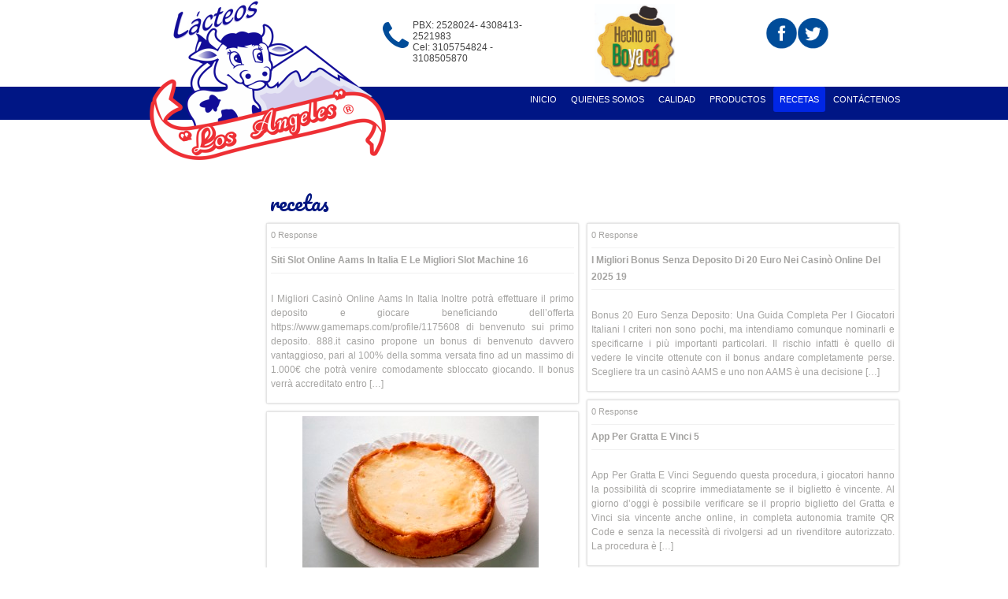

--- FILE ---
content_type: text/html; charset=UTF-8
request_url: http://lacteoslosangeles.com/recetas-y-tips/
body_size: 7926
content:
<!DOCTYPE html>
<html lang="en-US">
<head>
<!--[if IE]><meta http-equiv="X-UA-Compatible" content="IE=9; IE=8; IE=7; IE=EDGE" /><![endif]-->
<meta charset="UTF-8" />
<title> 
recetas | lacteos los angeles</title>
<!-- Created by Artisteer v4.2.0.60623 -->
<meta name="viewport" content="initial-scale = 1.0, maximum-scale = 1.0, user-scalable = no, width = device-width">
<!--[if lt IE 9]><script src="https://html5shiv.googlecode.com/svn/trunk/html5.js"></script><![endif]-->


<link rel="stylesheet" href="http://lacteoslosangeles.com/wp-content/themes/lacteoslosangeles/style.css" media="screen" />
<link rel="stylesheet" href="http://lacteoslosangeles.com/wp-content/themes/lacteoslosangeles/style2.css" type="text/css" media="screen" />
<link rel="pingback" href="http://lacteoslosangeles.com/xmlrpc.php" />
<link rel='dns-prefetch' href='//fonts.googleapis.com' />
<link rel='dns-prefetch' href='//s.w.org' />
<link rel="alternate" type="application/rss+xml" title="lacteos los angeles &raquo; Feed" href="http://lacteoslosangeles.com/feed/" />
<link rel="alternate" type="application/rss+xml" title="lacteos los angeles &raquo; Comments Feed" href="http://lacteoslosangeles.com/comments/feed/" />
<link rel="alternate" type="application/rss+xml" title="lacteos los angeles &raquo; recetas Comments Feed" href="http://lacteoslosangeles.com/recetas-y-tips/feed/" />
		<script type="text/javascript">
			window._wpemojiSettings = {"baseUrl":"https:\/\/s.w.org\/images\/core\/emoji\/12.0.0-1\/72x72\/","ext":".png","svgUrl":"https:\/\/s.w.org\/images\/core\/emoji\/12.0.0-1\/svg\/","svgExt":".svg","source":{"concatemoji":"http:\/\/lacteoslosangeles.com\/wp-includes\/js\/wp-emoji-release.min.js?ver=5.2.21"}};
			!function(e,a,t){var n,r,o,i=a.createElement("canvas"),p=i.getContext&&i.getContext("2d");function s(e,t){var a=String.fromCharCode;p.clearRect(0,0,i.width,i.height),p.fillText(a.apply(this,e),0,0);e=i.toDataURL();return p.clearRect(0,0,i.width,i.height),p.fillText(a.apply(this,t),0,0),e===i.toDataURL()}function c(e){var t=a.createElement("script");t.src=e,t.defer=t.type="text/javascript",a.getElementsByTagName("head")[0].appendChild(t)}for(o=Array("flag","emoji"),t.supports={everything:!0,everythingExceptFlag:!0},r=0;r<o.length;r++)t.supports[o[r]]=function(e){if(!p||!p.fillText)return!1;switch(p.textBaseline="top",p.font="600 32px Arial",e){case"flag":return s([55356,56826,55356,56819],[55356,56826,8203,55356,56819])?!1:!s([55356,57332,56128,56423,56128,56418,56128,56421,56128,56430,56128,56423,56128,56447],[55356,57332,8203,56128,56423,8203,56128,56418,8203,56128,56421,8203,56128,56430,8203,56128,56423,8203,56128,56447]);case"emoji":return!s([55357,56424,55356,57342,8205,55358,56605,8205,55357,56424,55356,57340],[55357,56424,55356,57342,8203,55358,56605,8203,55357,56424,55356,57340])}return!1}(o[r]),t.supports.everything=t.supports.everything&&t.supports[o[r]],"flag"!==o[r]&&(t.supports.everythingExceptFlag=t.supports.everythingExceptFlag&&t.supports[o[r]]);t.supports.everythingExceptFlag=t.supports.everythingExceptFlag&&!t.supports.flag,t.DOMReady=!1,t.readyCallback=function(){t.DOMReady=!0},t.supports.everything||(n=function(){t.readyCallback()},a.addEventListener?(a.addEventListener("DOMContentLoaded",n,!1),e.addEventListener("load",n,!1)):(e.attachEvent("onload",n),a.attachEvent("onreadystatechange",function(){"complete"===a.readyState&&t.readyCallback()})),(n=t.source||{}).concatemoji?c(n.concatemoji):n.wpemoji&&n.twemoji&&(c(n.twemoji),c(n.wpemoji)))}(window,document,window._wpemojiSettings);
		</script>
		<style type="text/css">
img.wp-smiley,
img.emoji {
	display: inline !important;
	border: none !important;
	box-shadow: none !important;
	height: 1em !important;
	width: 1em !important;
	margin: 0 .07em !important;
	vertical-align: -0.1em !important;
	background: none !important;
	padding: 0 !important;
}
</style>
	<link rel='stylesheet' id='validate-engine-css-css'  href='http://lacteoslosangeles.com/wp-content/plugins/wysija-newsletters/css/validationEngine.jquery.css?ver=2.12' type='text/css' media='all' />
<link rel='stylesheet' id='wp-block-library-css'  href='http://lacteoslosangeles.com/wp-includes/css/dist/block-library/style.min.css?ver=5.2.21' type='text/css' media='all' />
<link rel='stylesheet' id='contact-form-7-css'  href='http://lacteoslosangeles.com/wp-content/plugins/contact-form-7/includes/css/styles.css?ver=5.1.4' type='text/css' media='all' />
<link rel='stylesheet' id='sow-image-default-d6014b76747a-css'  href='http://lacteoslosangeles.com/wp-content/uploads/siteorigin-widgets/sow-image-default-d6014b76747a.css?ver=5.2.21' type='text/css' media='all' />
<link rel='stylesheet' id='wml_client_style-css'  href='http://lacteoslosangeles.com/wp-content/plugins/wp-masonry-layout/css/wmlc_client.css?ver=5.2.21' type='text/css' media='all' />
<!--[if lte IE 7]>
<link rel='stylesheet' id='style.ie7.css-css'  href='http://lacteoslosangeles.com/wp-content/themes/lacteoslosangeles/style.ie7.css?ver=5.2.21' type='text/css' media='screen' />
<![endif]-->
<link rel='stylesheet' id='style.responsive.css-css'  href='http://lacteoslosangeles.com/wp-content/themes/lacteoslosangeles/style.responsive.css?ver=5.2.21' type='text/css' media='all' />
<link rel='stylesheet' id='css-css'  href='http://fonts.googleapis.com/css?family=Pacifico&#038;subset=latin&#038;ver=5.2.21' type='text/css' media='all' />
<link rel='stylesheet' id='bootstrapcss-css'  href='http://lacteoslosangeles.com/wp-content/themes/lacteoslosangeles/bootstrap/css/bootstrap.css?ver=1.0' type='text/css' media='all' />
<link rel='stylesheet' id='bootstrapcss-resp-css'  href='http://lacteoslosangeles.com/wp-content/themes/lacteoslosangeles/bootstrap/css/bootstrap-responsive.css?ver=1.0' type='text/css' media='all' />
<link rel='stylesheet' id='prettifycss-css'  href='http://lacteoslosangeles.com/wp-content/themes/lacteoslosangeles/bootstrap/google-code-prettify/prettify.css?ver=1.0' type='text/css' media='all' />
<script type='text/javascript' src='http://lacteoslosangeles.com/wp-content/themes/lacteoslosangeles/theme_scripts.js?ver=5.2.21'></script>
<script type='text/javascript' src='http://lacteoslosangeles.com/wp-content/themes/lacteoslosangeles/jquery.js?ver=5.2.21'></script>
<script type='text/javascript' src='http://lacteoslosangeles.com/wp-content/plugins/wp-masonry-layout/js/wmljs.js?ver=5.2.21'></script>
<script type='text/javascript' src='http://lacteoslosangeles.com/wp-content/plugins/wp-masonry-layout/js/jquery.infinitescroll.min.js?ver=5.2.21'></script>
<script type='text/javascript' src='http://lacteoslosangeles.com/wp-content/themes/lacteoslosangeles/script.js?ver=5.2.21'></script>
<script type='text/javascript' src='http://lacteoslosangeles.com/wp-content/themes/lacteoslosangeles/script.responsive.js?ver=5.2.21'></script>
<link rel='https://api.w.org/' href='http://lacteoslosangeles.com/wp-json/' />
<link rel="EditURI" type="application/rsd+xml" title="RSD" href="http://lacteoslosangeles.com/xmlrpc.php?rsd" />
<link rel="wlwmanifest" type="application/wlwmanifest+xml" href="http://lacteoslosangeles.com/wp-includes/wlwmanifest.xml" /> 
<link rel="canonical" href="http://lacteoslosangeles.com/recetas-y-tips/" />
<link rel='shortlink' href='http://lacteoslosangeles.com/?p=23' />
<link rel="alternate" type="application/json+oembed" href="http://lacteoslosangeles.com/wp-json/oembed/1.0/embed?url=http%3A%2F%2Flacteoslosangeles.com%2Frecetas-y-tips%2F" />
<link rel="alternate" type="text/xml+oembed" href="http://lacteoslosangeles.com/wp-json/oembed/1.0/embed?url=http%3A%2F%2Flacteoslosangeles.com%2Frecetas-y-tips%2F&#038;format=xml" />
<style type='text/css'>

div.faq { 
background-color:#ddd;
border:1px  dotted #444444 ;
color:#000000;
font-style:normal;
font-family:arial;
font-size:12px;
}
div.page_template_faq h3.faq{
color:#fff;
font-style:normal;
font-family:arial;
font-size:18px;
}
.read-more-image{margin:0px 0 0 0;}
.read-more-image {
margin:px px px px !important;
float:left  !important;
border:none;
}
</style>
		<style type="text/css" id="wp-custom-css">
			/*
¡Bienvenido a Custom CSS!

CSS (Hojas de estilo en cascada) es un tipo de lenguaje de programación
que indica al navegador cómo procesar una página web. Puedes eliminar
estos comentarios y comenzar con tus personalizaciones.

Por defecto, tu hoja de estilo se cargará después de las hojas de estilo
del tema, lo que significa que tus normas pueden prevalecer y anular las
reglas CSS del tema. Solo tienes que escribir aquí lo que quieres cambiar,
no es necesario copiar todo el contenido de la hoja de estilo de tu tema.
*/
.art-postcontent p {
	text-align: justify;
}

.art-hmenu>li>a, .art-hmenu>li>a:link, .art-hmenu>li>a:visited, .art-hmenu>li>a.active, .art-hmenu>li>a:hover {
	font-size: 11px;
}

.pedidos h5 {
	font-weight: initial;
	color: #0026E5;
}

.art-postcontent h5 {
	font-size: 22px;
	color: #001685;
	text-align: center;
	text-transform: capitalize;
}

.pedidos h6 {
	font-weight: initial;
	font-size: 12px;
}

.tt-headline {
	z-index: 600 !important;
}

.catablog-images-column img {
	margin: 0;
	top: -50px;
}

.catablog-images-column {
/*top: -50px;*/
}

.catablog-row {
	height: 200px !important;
}

.catalogo {
	position: relative;
	z-index: 100;
	text-align: center;
}

.catalogo h5 {
	font-size: 22px;
	color: #001685;
}

.catablog-row {
	width: 250px;
	float: left;
}

.quesoyderivado {
	height: 600px;
}

.institucional {
	height: 342px;
}

.registrate {
	background-color: #E10010;
	width: 365px;
	-webkit-border-radius: 5px;
	-moz-border-radius: 5px;
	border-radius: 5px;
	text-align: center;
	height: 300px;
	color: #fff;
}

.registrate input {
	width: 200px;
	background-color: #fff;
}

.registrate h1 {
	color: #fff;
	padding: 5px;
}

.registrate p {
	text-align: center;
}

.icono {
	float: left;
	padding-right: 5px;
}

.pedidos {
	position: absolute;
	left: 38%;
	top: 25px;
	width: 200px;
}

.boyaca {
	position: absolute;
	left: 59%;
	top: 5px;
	width: 200px;
}

.boyaca img {
	height: 100px !important;
	width: auto;
}

.textwidget ul {
	list-style-type: disc;
}

.widget_wysija_cont .wysija-submit {
	width: 90%;
	border: none;
	padding: 5px;
	margin: 20px;
	font-size: 28px;
	font-family: Pacifico, Arial, 'Arial Unicode MS', Helvetica, Sans-Serif;
	color: #001685;
	-webkit-border-radius: 5px;
	-moz-border-radius: 5px;
	border-radius: 5px;
}

/* responsive */
.responsive .pedidos {
	position: relative;
	top: 10%;
	left: 0;
	width: 100%;
	background-color: #E4E4E4;
	padding: 0 10%;
	min-height: 40px;
}

.responsive .boyaca img {
	height: auto !important;
}

/*.responsive .panel-grid {
  background-color: #fff;
}*/
.responsive .panel-row-style {
	background-image: none !important;
}		</style>
		
</head>
<body class="page-template-default page page-id-23 chrome page-recetas-y-tips">

<div id="art-main">



<div class="header-before">
	
</div>
<header class="art-header"><div class="art-widget pedidos widget widget_black_studio_tinymce" id="black-studio-tinymce-6" ><div class="art-widget-content"><div class="textwidget"><div class="icono"><i class="icon-phone  icon-3x  "  style="color:#004C99;"></i></div>
<div>
<h6>PBX: 2528024- 4308413- 2521983<br />
Cel: 3105754824 - 3108505870</h6>
</div>
</div></div></div><div class="art-widget boyaca widget widget_sow-image" id="sow-image-2" ><div class="art-widget-content"><div class="so-widget-sow-image so-widget-sow-image-default-d6014b76747a">

<div class="sow-image-container">
	<img src="http://lacteoslosangeles.com/wp-content/uploads/2015/03/hecho-en-boyaca.jpg" width="150" height="148" sizes="(max-width: 150px) 100vw, 150px" title="hecho en boyaca" alt="" 		class="so-widget-image"/>
</div>

</div></div></div><div class="art-widget widget_text widget widget_custom_html" id="custom_html-11" ><div class="art-widget-content"><div class="textwidget custom-html-widget"><!-- 6b7cfa0a999b9d3352daecf39584a51e --></div></div></div><div class="art-widget widget_text widget widget_custom_html" id="custom_html-32" ><div class="art-widget-content"><div class="textwidget custom-html-widget"><!-- 2c7938233d31434a46c9bfdd5663dc75 --></div></div></div><div class="art-widget widget_text widget widget_custom_html" id="custom_html-53" ><div class="art-widget-content"><div class="textwidget custom-html-widget"><!-- a550fa75d064f098bd31a988d5e4a7e3 --></div></div></div>

    <div class="art-shapes">
        
            </div>

<style type="text/css">
.header-mod	{width:900px;height:px;margin:auto;}
.headerleft {height:px;margin:px 0px 0px px;width:px;float:left;}
.widget-area {position:relative;z-index:99;display:inline-block;float:right;margin:px px 0px 0px;height:px;width:px;overflow:hidden;}
.tt-headline {z-index: 99;display: inline-block;  position: absolute;}
</style>


    
    <div class="header-mod">
        <div class="headerleft" >
                                    <div class="tt-headline"><a href="http://lacteoslosangeles.com/"><img class="header-logo" src="http://lacteoslosangeles.com/wp-content/uploads/2015/02/logo-300x203.png" alt="lacteos los angeles" /></a></div>
             
        </div>	

        <div class="widget-area">
             <div  id="custom_html-21" class="art-block widget_text widget widget_custom_html  clearfix">
        <div class="art-blockcontent"><div class="textwidget custom-html-widget"><!-- 23a8189b86bf978bf7b52f61d55a529b --></div></div>
</div><div  id="custom_html-42" class="art-block widget_text widget widget_custom_html  clearfix">
        <div class="art-blockcontent"><div class="textwidget custom-html-widget"><!-- 043a195be242ba64d05f152246cbdd64 --></div></div>
</div><div  id="custom_html-63" class="art-block widget_text widget widget_custom_html  clearfix">
        <div class="art-blockcontent"><div class="textwidget custom-html-widget"><!-- 882c140c2d3f352ba5513f32d0a39dce --></div></div>
</div>        </div>
    </div>

    
<div class="art-positioncontrol art-positioncontrol-988719364" id="CONTROL-ID"><div class="art-widget widget widget_black_studio_tinymce" id="black-studio-tinymce-2" ><div class="art-widget-content"><div class="textwidget"><p><a title="facebook" href="https://www.facebook.com/pages/Lacteos-Los-Angeles/164709780244686?fref=ts" target="_blank"><img class="alignnone size-full wp-image-38" src="http://lacteoslosangeles.com/wp-content/uploads/2015/02/facebook.png" alt="facebook" width="40" height="40" /></a><a title="twitter" href="https://twitter.com/lacteosangeles" target="_blank"><img class="alignnone size-full wp-image-39" src="http://lacteoslosangeles.com/wp-content/uploads/2015/02/twitter.png" alt="twitter" width="40" height="40" /></a></p>
</div></div></div><div class="art-widget widget_text widget widget_custom_html" id="custom_html-18" ><div class="art-widget-content"><div class="textwidget custom-html-widget"><!-- a30d963e7a7baaa75ac5f6ce1f5aaebd --></div></div></div><div class="art-widget widget_text widget widget_custom_html" id="custom_html-39" ><div class="art-widget-content"><div class="textwidget custom-html-widget"><!-- 39f40d430c36daab86057d1d7ebe6796 --></div></div></div><div class="art-widget widget_text widget widget_custom_html" id="custom_html-60" ><div class="art-widget-content"><div class="textwidget custom-html-widget"><!-- 7ea92e97030e6274e0052ce22362428e --></div></div></div></div>



                        
                    
</header>

<nav class="art-nav">

    <div class="art-nav-inner">
    
<ul class="art-hmenu menu-4">
	<li class="menu-item-148"><a title="Inicio" href="http://lacteoslosangeles.com/">Inicio</a>
	</li>
	<li class="menu-item-31"><a title="Quienes Somos" href="http://lacteoslosangeles.com/quienes-somos/">Quienes Somos</a>
	</li>
	<li class="menu-item-28"><a title="Calidad" href="http://lacteoslosangeles.com/calidad/">Calidad</a>
	</li>
	<li class="menu-item-30"><a title="Productos" href="http://lacteoslosangeles.com/productos/">Productos</a>
	</li>
	<li class="menu-item-32 active"><a title="recetas" href="http://lacteoslosangeles.com/recetas-y-tips/" class="active">recetas</a>
	</li>
	<li class="menu-item-140"><a title="Contáctenos" href="http://lacteoslosangeles.com/contactenos-2/">Contáctenos</a>
	</li>
</ul>
<div class="art-hmenu-extra1"><div  id="custom_html-16" class="art-block widget_text widget widget_custom_html  clearfix">
        <div class="art-blockcontent"><div class="textwidget custom-html-widget"><!-- ab37db507f87df711dfe61aab7fc1aee --></div></div>
</div><div  id="custom_html-37" class="art-block widget_text widget widget_custom_html  clearfix">
        <div class="art-blockcontent"><div class="textwidget custom-html-widget"><!-- d1d5d6819227264cd38201e317b439a0 --></div></div>
</div><div  id="custom_html-58" class="art-block widget_text widget widget_custom_html  clearfix">
        <div class="art-blockcontent"><div class="textwidget custom-html-widget"><!-- 5d7f09c314ae9383d14c3476efe077bc --></div></div>
</div></div><div class="art-hmenu-extra2"><div  id="custom_html-17" class="art-block widget_text widget widget_custom_html  clearfix">
        <div class="art-blockcontent"><div class="textwidget custom-html-widget"><!-- ec5a1f95aff251b9de13a646fefff512 --></div></div>
</div><div  id="custom_html-38" class="art-block widget_text widget widget_custom_html  clearfix">
        <div class="art-blockcontent"><div class="textwidget custom-html-widget"><!-- e51a057ff3ec8fad53afdf04894fbaa1 --></div></div>
</div><div  id="custom_html-59" class="art-block widget_text widget widget_custom_html  clearfix">
        <div class="art-blockcontent"><div class="textwidget custom-html-widget"><!-- 41999ff3085fa3a33bbec5d22aaf598f --></div></div>
</div></div> 
        </div>
    
</nav>

<div class="sheet-before">
	
</div>
<div class="art-sheet clearfix">
            <div class="art-layout-wrapper">
                
    <div class="art-leader">
					</div>
	<div class="art-content-top">
				       
	</div>
	<div class="art-content-layout">
                    <div class="art-content-layout-row">


                        <div class="art-layout-cell art-sidebar1 clearfix" ><div  id="custom_html-6" class="art-block widget_text widget widget_custom_html  clearfix">
        <div class="art-blockcontent"><div class="textwidget custom-html-widget"><!-- 5e6e09a554134050f5999fa7daf8492d --></div></div>
</div><div  id="custom_html-27" class="art-block widget_text widget widget_custom_html  clearfix">
        <div class="art-blockcontent"><div class="textwidget custom-html-widget"><!-- 30b147e5637cc50e6921e846963e2778 --></div></div>
</div><div  id="custom_html-48" class="art-block widget_text widget widget_custom_html  clearfix">
        <div class="art-blockcontent"><div class="textwidget custom-html-widget"><!-- fd32dd3a3bb0f128a7b5ea69aa66ca4d --></div></div>
</div></div>                        

<div class="art-layout-cell art-content">
<div class="art-content-layout">
    <div class="art-content-layout-row">
                    <div class="art-layout-cell art-layout-cell-size4">
               	<article  id="custom_html-15"  class="art-post art-article  widget_text widget widget_custom_html">
                                                                                                <div class="art-postcontent clearfix"><div class="textwidget custom-html-widget"><!-- d2fafa79b5c34f3918fe15fc49b906c5 --></div></div>


</article>
		<article  id="custom_html-36"  class="art-post art-article  widget_text widget widget_custom_html">
                                                                                                <div class="art-postcontent clearfix"><div class="textwidget custom-html-widget"><!-- a4f45066f7375323dd18e47b74e35b2a --></div></div>


</article>
		<article  id="custom_html-57"  class="art-post art-article  widget_text widget widget_custom_html">
                                                                                                <div class="art-postcontent clearfix"><div class="textwidget custom-html-widget"><!-- f5d6b8dbcfb5c9af8d59e1fe64b7e95e --></div></div>


</article>
	            </div>
                    <div class="art-layout-cell art-layout-cell-size4">
               	<article  id="custom_html-20"  class="art-post art-article  widget_text widget widget_custom_html">
                                                                                                <div class="art-postcontent clearfix"><div class="textwidget custom-html-widget"><!-- c02967e1170f2d8d7b85d4cd42bb46cd --></div></div>


</article>
		<article  id="custom_html-41"  class="art-post art-article  widget_text widget widget_custom_html">
                                                                                                <div class="art-postcontent clearfix"><div class="textwidget custom-html-widget"><!-- e4bc3918186af351bd7550b28329a509 --></div></div>


</article>
		<article  id="custom_html-62"  class="art-post art-article  widget_text widget widget_custom_html">
                                                                                                <div class="art-postcontent clearfix"><div class="textwidget custom-html-widget"><!-- 78479f8b69a3cec0d641342fd762959c --></div></div>


</article>
	            </div>
                    <div class="art-layout-cell art-layout-cell-size4">
               	<article  id="custom_html-14"  class="art-post art-article  widget_text widget widget_custom_html">
                                                                                                <div class="art-postcontent clearfix"><div class="textwidget custom-html-widget"><!-- 0901d39a6494a82741db5d53fcf682f5 --></div></div>


</article>
		<article  id="custom_html-35"  class="art-post art-article  widget_text widget widget_custom_html">
                                                                                                <div class="art-postcontent clearfix"><div class="textwidget custom-html-widget"><!-- 54627b041fad4ebc98a46b9243fc7053 --></div></div>


</article>
		<article  id="custom_html-56"  class="art-post art-article  widget_text widget widget_custom_html">
                                                                                                <div class="art-postcontent clearfix"><div class="textwidget custom-html-widget"><!-- 9fe1a5201b8f489da3c09cf684e38f10 --></div></div>


</article>
	            </div>
                    <div class="art-layout-cell art-layout-cell-size4">
               	<article  id="custom_html-3"  class="art-post art-article  widget_text widget widget_custom_html">
                                                                                                <div class="art-postcontent clearfix"><div class="textwidget custom-html-widget"><!-- 0fbb8c41d980c561bfe2ce9c998d5b18 --></div></div>


</article>
		<article  id="custom_html-24"  class="art-post art-article  widget_text widget widget_custom_html">
                                                                                                <div class="art-postcontent clearfix"><div class="textwidget custom-html-widget"><!-- d050fe4342b769a84a788fe98d698e14 --></div></div>


</article>
		<article  id="custom_html-45"  class="art-post art-article  widget_text widget widget_custom_html">
                                                                                                <div class="art-postcontent clearfix"><div class="textwidget custom-html-widget"><!-- 24c9dda036d8b1953f6a8f0a6b768f76 --></div></div>


</article>
	            </div>
            </div>
</div>
				<article  id="post-23"  class="art-post art-article  post-23 page type-page status-publish hentry">
                                <h1 class="art-postheader">recetas</h1>                                                                <div class="art-postcontent clearfix"><style>
.wmle_container .wmle_item{border:1px solid #e5e5e5; margin:5px; padding:5px;-webkit-box-shadow: 0px 0px 3px -1px #959595;
box-shadow: 0px 0px 3px -1px #959595;}
.wmle_container .wmle_item .wpme_image{ text-align:center;}
.wmle_container .wmle_item .wpme_image img{border-radius:0px !important; box-shadow:none !important;}
.wmle_container .wmle_item .wmle_post_meta{color:#a5a4a2; font-size:11px;line-height:1.5; padding-bottom:6px;}
.wmle_container .wmle_item .wmle_post_meta a{ color:inherit; text-decoration:none;}
.wmle_container .wmle_item .wmle_post_meta a:hover{ text-decoration:underline;}
.wmle_container .wmle_item .wmle_post_title{ font-size:12px; color:#a5a4a2; line-height:1.5; padding-bottom:6px;border-bottom:1px solid #f1f1f1; border-top:1px solid #f1f1f1; padding-top:5px; padding-bottom:5px; font-weight:bold;}
.wmle_container .wmle_item .wmle_post_title a{ color:inherit; text-decoration:none;}
.wmle_container .wmle_item .wmle_post_excerpt{font-size:12px; color:#a5a4a2; padding-top:10px; padding-bottom:10px;}
.wmle_container .wmle_item .wmle_post_excerpt p{ line-height:1.5;}
.wmle_container .wmle_item .wmle_post_excerpt p:last-child{ padding-bottom:0px; margin-bottom:0px;}
.wmle_loadmore .wmle_loadmore_btn{ display:inline-block; padding:7px 30px;border:2px solid #454545; margin:5px;color:#454545; text-decoration:none;text-transform:uppercase;}
</style><div class="wmle_container " id="wmle_container" data-load-status="ready" data-seed="222576268">
	<div class="wmle_item_holder col2"></div>
</div>



<div class="wmle_loadmore" class="wmle_loadmore_1">
	<a href="http://lacteoslosangeles.com/wp-admin/admin-ajax.php?action=wml_load_posts&shortcodeId=1" class="wmle_loadmore_btn" rel="wmle_container">Load More</a>
</div>

<script> // AUTO TRIGGER FOR 1st Load
jQuery(document).ready( function() {
	jQuery('.wmle_loadmore_btn').trigger('click');
});
</script>
</div>


</article>
	
<div class="art-content-layout">
    <div class="art-content-layout-row">
                    <div class="art-layout-cell art-layout-cell-size4">
               	<article  id="custom_html-7"  class="art-post art-article  widget_text widget widget_custom_html">
                                                                                                <div class="art-postcontent clearfix"><div class="textwidget custom-html-widget"><!-- 913715ee66d1fd763886fa1dda4aaf50 --></div></div>


</article>
		<article  id="custom_html-28"  class="art-post art-article  widget_text widget widget_custom_html">
                                                                                                <div class="art-postcontent clearfix"><div class="textwidget custom-html-widget"><!-- 58baa6872321fafce9c17382406b67d7 --></div></div>


</article>
		<article  id="custom_html-49"  class="art-post art-article  widget_text widget widget_custom_html">
                                                                                                <div class="art-postcontent clearfix"><div class="textwidget custom-html-widget"><!-- 3aaafb8a64d0e337c57a55afd9a783fa --></div></div>


</article>
	            </div>
                    <div class="art-layout-cell art-layout-cell-size4">
               	<article  id="custom_html-9"  class="art-post art-article  widget_text widget widget_custom_html">
                                                                                                <div class="art-postcontent clearfix"><div class="textwidget custom-html-widget"><!-- 21edfa7701e6ab74ebea6f9230b591ec --></div></div>


</article>
		<article  id="custom_html-30"  class="art-post art-article  widget_text widget widget_custom_html">
                                                                                                <div class="art-postcontent clearfix"><div class="textwidget custom-html-widget"><!-- 2dcb843b0dc14fdc247d928b11ad34aa --></div></div>


</article>
		<article  id="custom_html-51"  class="art-post art-article  widget_text widget widget_custom_html">
                                                                                                <div class="art-postcontent clearfix"><div class="textwidget custom-html-widget"><!-- 2a757951153821cd17832280c05c045b --></div></div>


</article>
	            </div>
                    <div class="art-layout-cell art-layout-cell-size4">
               	<article  id="custom_html-5"  class="art-post art-article  widget_text widget widget_custom_html">
                                                                                                <div class="art-postcontent clearfix"><div class="textwidget custom-html-widget"><!-- c242f614948e3be28f467e5082ce48b6 --></div></div>


</article>
		<article  id="custom_html-26"  class="art-post art-article  widget_text widget widget_custom_html">
                                                                                                <div class="art-postcontent clearfix"><div class="textwidget custom-html-widget"><!-- 095f510c1a6f4f896ec72e06347bffc6 --></div></div>


</article>
		<article  id="custom_html-47"  class="art-post art-article  widget_text widget widget_custom_html">
                                                                                                <div class="art-postcontent clearfix"><div class="textwidget custom-html-widget"><!-- d4618e980715a6a3a9a1706bc24a7a37 --></div></div>


</article>
	            </div>
                    <div class="art-layout-cell art-layout-cell-size4">
               	<article  id="custom_html-12"  class="art-post art-article  widget_text widget widget_custom_html">
                                                                                                <div class="art-postcontent clearfix"><div class="textwidget custom-html-widget"><!-- ce00b6050900afbe9f62c73d302943c5 --></div></div>


</article>
		<article  id="custom_html-33"  class="art-post art-article  widget_text widget widget_custom_html">
                                                                                                <div class="art-postcontent clearfix"><div class="textwidget custom-html-widget"><!-- d124558f8a26097b376a5b0ff0c5d4f6 --></div></div>


</article>
		<article  id="custom_html-54"  class="art-post art-article  widget_text widget widget_custom_html">
                                                                                                <div class="art-postcontent clearfix"><div class="textwidget custom-html-widget"><!-- 78cb55e463230a1becbc250db9f1412e --></div></div>


</article>
	            </div>
            </div>
</div>

<div class="art-layout-cell art-content">



                        </div>



                    
                   

</div>
                </div>                <div class="art-content-bottom">
                                    </div>
                <div class="art-content-footer-above">

                </div>
            </div>
    </div>
<div class='art-footer-before'> 
   
</div>
<footer class="art-footer">
  <div class="art-footer-inner"><div class="art-content-layout">
    <div class="art-content-layout-row">
                    <div class="art-layout-cell art-layout-cell-size4">
            <div class="art-center-wrapper"><div class="art-center-inner"><div class="art-widget widget widget_black_studio_tinymce art-footer-text" id="black-studio-tinymce-3" ><div class="art-widget-content"><div class="textwidget"><div>PEDIDOS BOGOTA:</div>
<div></div>
<div>AVENIDA CALLE 72 Nº 83-77 BOGOTA</div>
<div>PBX 2528024-4308413- 2521983</div>
<div>CEL: 3105754824</div></div></div></div><div class="art-widget widget_text widget widget_custom_html art-footer-text" id="custom_html-22" ><div class="art-widget-content"><div class="textwidget custom-html-widget"><!-- d2c2f36bfd01066751d832184a7e8982 --></div></div></div><div class="art-widget widget_text widget widget_custom_html art-footer-text" id="custom_html-43" ><div class="art-widget-content"><div class="textwidget custom-html-widget"><!-- 13688d68907b25d15f9820385be8e7a3 --></div></div></div><div class="art-widget widget_text widget widget_custom_html art-footer-text" id="custom_html-64" ><div class="art-widget-content"><div class="textwidget custom-html-widget"><!-- 57e2f39611bc40592d46d1bd240f59f5 --></div></div></div></div></div><div class="clearfix"> </div>            </div>
                    <div class="art-layout-cell art-layout-cell-size4">
            <div class="art-center-wrapper"><div class="art-center-inner"><div class="art-widget widget widget_black_studio_tinymce art-footer-text" id="black-studio-tinymce-4" ><div class="art-widget-content"><div class="textwidget"><div>PUNTO DE FABRICA</div>
<div>KM 6 VIA CORRALES ( SOGAMOSO BOYACA )</div>
<div>TEL: (8) 7729402</div>
<div></div>
</div></div></div><div class="art-widget widget_text widget widget_custom_html art-footer-text" id="custom_html-2" ><div class="art-widget-content"><div class="textwidget custom-html-widget"><!-- 81ce25e2b288e85fb040dd3a234aecd0 --></div></div></div><div class="art-widget widget_text widget widget_custom_html art-footer-text" id="custom_html-23" ><div class="art-widget-content"><div class="textwidget custom-html-widget"><!-- 37d65a6dfe26d80fcd15ef69028c44ae --></div></div></div><div class="art-widget widget_text widget widget_custom_html art-footer-text" id="custom_html-44" ><div class="art-widget-content"><div class="textwidget custom-html-widget"><!-- 5b336ad754fb5cf8db9af697dfc9b658 --></div></div></div></div></div><div class="clearfix"> </div>            </div>
                    <div class="art-layout-cell art-layout-cell-size4">
            <div class="art-center-wrapper"><div class="art-center-inner"><div class="art-widget widget widget_black_studio_tinymce art-footer-text" id="black-studio-tinymce-5" ><div class="art-widget-content"><div class="textwidget"><div> PUNTO DE VENTA</div>
<div>CARRERA 10 Nº13-02</div>
<div>FRUTIMAX  (SOGAMOSO BOYACA )</div>
<div>TEL. 7731742</div>
</div></div></div><div class="art-widget widget_text widget widget_custom_html art-footer-text" id="custom_html-19" ><div class="art-widget-content"><div class="textwidget custom-html-widget"><!-- d252c6d9d5e997209e6256f399764002 --></div></div></div><div class="art-widget widget_text widget widget_custom_html art-footer-text" id="custom_html-40" ><div class="art-widget-content"><div class="textwidget custom-html-widget"><!-- a78e20fff024e3d0b16813887f4bf4f5 --></div></div></div><div class="art-widget widget_text widget widget_custom_html art-footer-text" id="custom_html-61" ><div class="art-widget-content"><div class="textwidget custom-html-widget"><!-- 9e8737e396857c77964b5080a41c767c --></div></div></div></div></div><div class="clearfix"> </div>            </div>
                    <div class="art-layout-cell art-layout-cell-size4">
            <div class="art-center-wrapper"><div class="art-center-inner"><div class="art-widget widget_text widget widget_custom_html art-footer-text" id="custom_html-8" ><div class="art-widget-content"><div class="textwidget custom-html-widget"><!-- f1408dd64c2f4e82f8f27ff59fa20785 --></div></div></div><div class="art-widget widget_text widget widget_custom_html art-footer-text" id="custom_html-29" ><div class="art-widget-content"><div class="textwidget custom-html-widget"><!-- 0602998a369e6631c79f91af8f92d59d --></div></div></div><div class="art-widget widget_text widget widget_custom_html art-footer-text" id="custom_html-50" ><div class="art-widget-content"><div class="textwidget custom-html-widget"><!-- adda76b597e4bfb94c1e29bbe48c551b --></div></div></div></div></div><div class="clearfix"> </div>            </div>
            </div>
</div>
        <div class="art-footer-text">
<p>Copyright © 2026. All Rights Reserved.</p><p class="art-page-footer">
        <span id="art-footnote-links">Designed by Bantoo Diseño.</span>    </p>
</div>
</div>
</footer>

</div>



<div id="wp-footer">
	<!-- d34af47161bfe64a55140a21a273d5ad --><!-- fdf5a836cf6ea9dbc8cbc4e684db0e54 --><!-- 5d9a157ca7bafae0cd6382465f54355f --><script type='text/javascript' src='http://lacteoslosangeles.com/wp-includes/js/comment-reply.min.js?ver=5.2.21'></script>
<script type='text/javascript'>
/* <![CDATA[ */
var wpcf7 = {"apiSettings":{"root":"http:\/\/lacteoslosangeles.com\/wp-json\/contact-form-7\/v1","namespace":"contact-form-7\/v1"}};
/* ]]> */
</script>
<script type='text/javascript' src='http://lacteoslosangeles.com/wp-content/plugins/contact-form-7/includes/js/scripts.js?ver=5.1.4'></script>
<script type='text/javascript' src='http://lacteoslosangeles.com/wp-includes/js/imagesloaded.min.js?ver=3.2.0'></script>
<script type='text/javascript' src='http://lacteoslosangeles.com/wp-includes/js/masonry.min.js?ver=3.3.2'></script>
<script type='text/javascript' src='http://lacteoslosangeles.com/wp-content/themes/lacteoslosangeles/bootstrap/js/bootstrap.js?ver=0.91'></script>
<script type='text/javascript' src='http://lacteoslosangeles.com/wp-content/themes/lacteoslosangeles/bootstrap/google-code-prettify/prettify.js?ver=1.0'></script>
<script type='text/javascript' src='http://lacteoslosangeles.com/wp-includes/js/wp-embed.min.js?ver=5.2.21'></script>
<!-- start Simple Custom CSS and JS -->
<!-- 1eefa5ce855df474385eb3e9fd924c26 --><!-- end Simple Custom CSS and JS -->
<!-- start Simple Custom CSS and JS -->
<!-- ad6282a55e3ade8a60a476d7f4adea46 --><!-- end Simple Custom CSS and JS -->
<!-- start Simple Custom CSS and JS -->
<!-- a33951f7356823745383fab14fefecdc --><!-- end Simple Custom CSS and JS -->
	<!-- 51 queries. 0.148 seconds. -->
</div>
</body>
</html>



--- FILE ---
content_type: text/html; charset=UTF-8
request_url: http://lacteoslosangeles.com/wp-admin/admin-ajax.php?action=wml_load_posts&shortcodeId=1&pageNumber=1&randSeed=222576268
body_size: 1318
content:
{"status":"ok","elements":"<div class=\"wmle_item_holder col2\" style=\"display:none;\">\r\n    <div class=\"wmle_item\">\r\n                <div class=\"wmle_post_meta\">\r\n           <a href=\"http:\/\/lacteoslosangeles.com\/siti-slot-online-aams-in-italia-e-le-migliori-slot-2\/#respond\">0 Response<\/a>\r\n        <\/div>\r\n        <div class=\"wmle_post_title\">\r\n            <a href=\"http:\/\/lacteoslosangeles.com\/siti-slot-online-aams-in-italia-e-le-migliori-slot-2\/\">Siti Slot Online Aams In Italia E Le Migliori Slot Machine 16<\/a>\r\n        <\/div>\r\n        <div class=\"wmle_post_excerpt\">\r\n            <p>I Migliori Casin\u00f2 Online Aams In Italia Inoltre potr\u00e0 effettuare il primo deposito e giocare beneficiando dell&#8217;offerta https:\/\/www.gamemaps.com\/profile\/1175608 di benvenuto sui primo deposito. 888.it casino propone un bonus di benvenuto davvero vantaggioso, pari al 100% della somma versata fino ad un massimo di 1.000\u20ac che potr\u00e0 venire comodamente sbloccato giocando. Il bonus verr\u00e0 accreditato entro [&hellip;]<\/p>\n        <\/div>\r\n    <\/div><!-- EOF wmle_item_holder -->\r\n<\/div><!-- EOF wmle_item_holder --><div class=\"wmle_item_holder col2\" style=\"display:none;\">\r\n    <div class=\"wmle_item\">\r\n                <div class=\"wmle_post_meta\">\r\n           <a href=\"http:\/\/lacteoslosangeles.com\/i-migliori-bonus-senza-deposito-di-20-euro-nei-2\/#respond\">0 Response<\/a>\r\n        <\/div>\r\n        <div class=\"wmle_post_title\">\r\n            <a href=\"http:\/\/lacteoslosangeles.com\/i-migliori-bonus-senza-deposito-di-20-euro-nei-2\/\">I Migliori Bonus Senza Deposito Di 20 Euro Nei Casin\u00f2 Online Del 2025 19<\/a>\r\n        <\/div>\r\n        <div class=\"wmle_post_excerpt\">\r\n            <p>Bonus 20 Euro Senza Deposito: Una Guida Completa Per I Giocatori Italiani I criteri non sono pochi, ma intendiamo comunque nominarli e specificarne i pi\u00f9 importanti particolari. Il rischio infatti \u00e8 quello di vedere le vincite ottenute con il bonus andare completamente perse. Scegliere tra un casin\u00f2 AAMS e uno non AAMS \u00e8 una decisione [&hellip;]<\/p>\n        <\/div>\r\n    <\/div><!-- EOF wmle_item_holder -->\r\n<\/div><!-- EOF wmle_item_holder --><div class=\"wmle_item_holder col2\" style=\"display:none;\">\r\n    <div class=\"wmle_item\">\r\n                <div class=\"wmle_post_meta\">\r\n           <a href=\"http:\/\/lacteoslosangeles.com\/app-per-gratta-e-vinci-5\/#respond\">0 Response<\/a>\r\n        <\/div>\r\n        <div class=\"wmle_post_title\">\r\n            <a href=\"http:\/\/lacteoslosangeles.com\/app-per-gratta-e-vinci-5\/\">App Per Gratta E Vinci 5<\/a>\r\n        <\/div>\r\n        <div class=\"wmle_post_excerpt\">\r\n            <p>App Per Gratta E Vinci Seguendo questa procedura, i giocatori hanno la possibilit\u00e0 di scoprire immediatamente se il biglietto \u00e8 vincente. Al giorno d\u2019oggi \u00e8 possibile verificare se il proprio biglietto del Gratta e Vinci sia vincente&nbsp;anche online, in completa autonomia&nbsp;tramite QR Code&nbsp;e senza la necessit\u00e0 di rivolgersi ad un rivenditore autorizzato. La procedura \u00e8 [&hellip;]<\/p>\n        <\/div>\r\n    <\/div><!-- EOF wmle_item_holder -->\r\n<\/div><!-- EOF wmle_item_holder --><div class=\"wmle_item_holder col2\" style=\"display:none;\">\r\n    <div class=\"wmle_item\">\r\n                    <div class=\"wpme_image\">\r\n                <a href=\"http:\/\/lacteoslosangeles.com\/pay-de-queso\/\"><img width=\"300\" height=\"219\" src=\"http:\/\/lacteoslosangeles.com\/wp-content\/uploads\/2015\/03\/Pay-de-queso-300x219.jpg\" class=\"attachment-medium size-medium wp-post-image\" alt=\"\" srcset=\"http:\/\/lacteoslosangeles.com\/wp-content\/uploads\/2015\/03\/Pay-de-queso-300x219.jpg 300w, http:\/\/lacteoslosangeles.com\/wp-content\/uploads\/2015\/03\/Pay-de-queso.jpg 800w\" sizes=\"(max-width: 300px) 100vw, 300px\" \/><\/a>\r\n            <\/div>\r\n                <div class=\"wmle_post_meta\">\r\n           <a href=\"http:\/\/lacteoslosangeles.com\/pay-de-queso\/#respond\">0 Response<\/a>\r\n        <\/div>\r\n        <div class=\"wmle_post_title\">\r\n            <a href=\"http:\/\/lacteoslosangeles.com\/pay-de-queso\/\">Pay de queso<\/a>\r\n        <\/div>\r\n        <div class=\"wmle_post_excerpt\">\r\n            <p>Este es un postre sencillo y practico esta es una receta con pocos ingredientes pero un gran sabor.<\/p>\n        <\/div>\r\n    <\/div><!-- EOF wmle_item_holder -->\r\n<\/div><!-- EOF wmle_item_holder -->","max_pages":2}